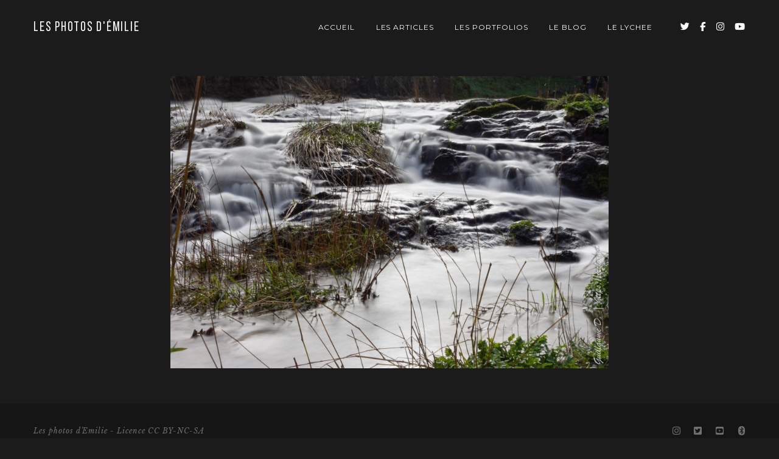

--- FILE ---
content_type: text/html; charset=UTF-8
request_url: https://photo.irslo.net/ngg_tag/club-photo/
body_size: 14148
content:
<!DOCTYPE html>
<html class="no-js" lang="fr-FR"> <!--<![endif]-->

<head>
	<meta charset="UTF-8">
	<meta name="viewport" content="width=device-width, initial-scale=1">
	<meta name='robots' content='index, follow, max-image-preview:large, max-snippet:-1, max-video-preview:-1' />

	<!-- This site is optimized with the Yoast SEO plugin v26.8 - https://yoast.com/product/yoast-seo-wordpress/ -->
	<title>Archives des Club photo - Les photos d&#039;Émilie</title>
	<link rel="canonical" href="https://photo.irslo.net/ngg_tag/club-photo/" />
	<meta property="og:locale" content="fr_FR" />
	<meta property="og:type" content="article" />
	<meta property="og:title" content="Archives des Club photo - Les photos d&#039;Émilie" />
	<meta property="og:url" content="https://photo.irslo.net/ngg_tag/club-photo/" />
	<meta property="og:site_name" content="Les photos d&#039;Émilie" />
	<meta name="twitter:card" content="summary_large_image" />
	<meta name="twitter:site" content="@irslo" />
	<script type="application/ld+json" class="yoast-schema-graph">{"@context":"https://schema.org","@graph":[{"@type":"CollectionPage","@id":"https://photo.irslo.net/ngg_tag/club-photo/","url":"https://photo.irslo.net/ngg_tag/club-photo/","name":"Archives des Club photo - Les photos d&#039;Émilie","isPartOf":{"@id":"https://photo.irslo.net/#website"},"breadcrumb":{"@id":"https://photo.irslo.net/ngg_tag/club-photo/#breadcrumb"},"inLanguage":"fr-FR"},{"@type":"BreadcrumbList","@id":"https://photo.irslo.net/ngg_tag/club-photo/#breadcrumb","itemListElement":[{"@type":"ListItem","position":1,"name":"Accueil","item":"https://photo.irslo.net/"},{"@type":"ListItem","position":2,"name":"Club photo"}]},{"@type":"WebSite","@id":"https://photo.irslo.net/#website","url":"https://photo.irslo.net/","name":"Les photos d&#039;Émilie","description":"Mon recueil d&#039;images","publisher":{"@id":"https://photo.irslo.net/#/schema/person/8c8c810432f3aa76464b8d6ce4ed3cad"},"potentialAction":[{"@type":"SearchAction","target":{"@type":"EntryPoint","urlTemplate":"https://photo.irslo.net/?s={search_term_string}"},"query-input":{"@type":"PropertyValueSpecification","valueRequired":true,"valueName":"search_term_string"}}],"inLanguage":"fr-FR"},{"@type":["Person","Organization"],"@id":"https://photo.irslo.net/#/schema/person/8c8c810432f3aa76464b8d6ce4ed3cad","name":"Émilie","image":{"@type":"ImageObject","inLanguage":"fr-FR","@id":"https://photo.irslo.net/#/schema/person/image/","url":"https://i0.wp.com/photo.irslo.net/wp-content/uploads/2022/10/Sight_2017_10_20_141042_347-2.jpg?fit=1438%2C1438&ssl=1","contentUrl":"https://i0.wp.com/photo.irslo.net/wp-content/uploads/2022/10/Sight_2017_10_20_141042_347-2.jpg?fit=1438%2C1438&ssl=1","width":1438,"height":1438,"caption":"Émilie"},"logo":{"@id":"https://photo.irslo.net/#/schema/person/image/"},"sameAs":["https://photo.irslo.net","https://www.instagram.com/irslo","https://x.com/https://www.twitter.com/irslo"]}]}</script>
	<!-- / Yoast SEO plugin. -->


<link rel='dns-prefetch' href='//cdnjs.cloudflare.com' />
<link rel='dns-prefetch' href='//stats.wp.com' />
<link rel='dns-prefetch' href='//fonts.googleapis.com' />
<link rel='preconnect' href='//i0.wp.com' />
<link rel='preconnect' href='//c0.wp.com' />
<link rel="alternate" type="application/rss+xml" title="Les photos d&#039;Émilie &raquo; Flux" href="https://photo.irslo.net/feed/" />
<link rel="alternate" type="application/rss+xml" title="Les photos d&#039;Émilie &raquo; Flux des commentaires" href="https://photo.irslo.net/comments/feed/" />
<link rel="alternate" type="application/rss+xml" title="Flux pour Les photos d&#039;Émilie &raquo; Club photo Mot-Clé de l&#039;image" href="https://photo.irslo.net/ngg_tag/club-photo/feed/" />
<link rel="alternate" title="oEmbed (JSON)" type="application/json+oembed" href="https://photo.irslo.net/wp-json/oembed/1.0/embed?url" />
<link rel="alternate" title="oEmbed (XML)" type="text/xml+oembed" href="https://photo.irslo.net/wp-json/oembed/1.0/embed?url&#038;format=xml" />
<style id='wp-img-auto-sizes-contain-inline-css' type='text/css'>
img:is([sizes=auto i],[sizes^="auto," i]){contain-intrinsic-size:3000px 1500px}
/*# sourceURL=wp-img-auto-sizes-contain-inline-css */
</style>
<style id='wp-emoji-styles-inline-css' type='text/css'>

	img.wp-smiley, img.emoji {
		display: inline !important;
		border: none !important;
		box-shadow: none !important;
		height: 1em !important;
		width: 1em !important;
		margin: 0 0.07em !important;
		vertical-align: -0.1em !important;
		background: none !important;
		padding: 0 !important;
	}
/*# sourceURL=wp-emoji-styles-inline-css */
</style>
<style id='wp-block-library-inline-css' type='text/css'>
:root{--wp-block-synced-color:#7a00df;--wp-block-synced-color--rgb:122,0,223;--wp-bound-block-color:var(--wp-block-synced-color);--wp-editor-canvas-background:#ddd;--wp-admin-theme-color:#007cba;--wp-admin-theme-color--rgb:0,124,186;--wp-admin-theme-color-darker-10:#006ba1;--wp-admin-theme-color-darker-10--rgb:0,107,160.5;--wp-admin-theme-color-darker-20:#005a87;--wp-admin-theme-color-darker-20--rgb:0,90,135;--wp-admin-border-width-focus:2px}@media (min-resolution:192dpi){:root{--wp-admin-border-width-focus:1.5px}}.wp-element-button{cursor:pointer}:root .has-very-light-gray-background-color{background-color:#eee}:root .has-very-dark-gray-background-color{background-color:#313131}:root .has-very-light-gray-color{color:#eee}:root .has-very-dark-gray-color{color:#313131}:root .has-vivid-green-cyan-to-vivid-cyan-blue-gradient-background{background:linear-gradient(135deg,#00d084,#0693e3)}:root .has-purple-crush-gradient-background{background:linear-gradient(135deg,#34e2e4,#4721fb 50%,#ab1dfe)}:root .has-hazy-dawn-gradient-background{background:linear-gradient(135deg,#faaca8,#dad0ec)}:root .has-subdued-olive-gradient-background{background:linear-gradient(135deg,#fafae1,#67a671)}:root .has-atomic-cream-gradient-background{background:linear-gradient(135deg,#fdd79a,#004a59)}:root .has-nightshade-gradient-background{background:linear-gradient(135deg,#330968,#31cdcf)}:root .has-midnight-gradient-background{background:linear-gradient(135deg,#020381,#2874fc)}:root{--wp--preset--font-size--normal:16px;--wp--preset--font-size--huge:42px}.has-regular-font-size{font-size:1em}.has-larger-font-size{font-size:2.625em}.has-normal-font-size{font-size:var(--wp--preset--font-size--normal)}.has-huge-font-size{font-size:var(--wp--preset--font-size--huge)}.has-text-align-center{text-align:center}.has-text-align-left{text-align:left}.has-text-align-right{text-align:right}.has-fit-text{white-space:nowrap!important}#end-resizable-editor-section{display:none}.aligncenter{clear:both}.items-justified-left{justify-content:flex-start}.items-justified-center{justify-content:center}.items-justified-right{justify-content:flex-end}.items-justified-space-between{justify-content:space-between}.screen-reader-text{border:0;clip-path:inset(50%);height:1px;margin:-1px;overflow:hidden;padding:0;position:absolute;width:1px;word-wrap:normal!important}.screen-reader-text:focus{background-color:#ddd;clip-path:none;color:#444;display:block;font-size:1em;height:auto;left:5px;line-height:normal;padding:15px 23px 14px;text-decoration:none;top:5px;width:auto;z-index:100000}html :where(.has-border-color){border-style:solid}html :where([style*=border-top-color]){border-top-style:solid}html :where([style*=border-right-color]){border-right-style:solid}html :where([style*=border-bottom-color]){border-bottom-style:solid}html :where([style*=border-left-color]){border-left-style:solid}html :where([style*=border-width]){border-style:solid}html :where([style*=border-top-width]){border-top-style:solid}html :where([style*=border-right-width]){border-right-style:solid}html :where([style*=border-bottom-width]){border-bottom-style:solid}html :where([style*=border-left-width]){border-left-style:solid}html :where(img[class*=wp-image-]){height:auto;max-width:100%}:where(figure){margin:0 0 1em}html :where(.is-position-sticky){--wp-admin--admin-bar--position-offset:var(--wp-admin--admin-bar--height,0px)}@media screen and (max-width:600px){html :where(.is-position-sticky){--wp-admin--admin-bar--position-offset:0px}}

/*# sourceURL=wp-block-library-inline-css */
</style><style id='global-styles-inline-css' type='text/css'>
:root{--wp--preset--aspect-ratio--square: 1;--wp--preset--aspect-ratio--4-3: 4/3;--wp--preset--aspect-ratio--3-4: 3/4;--wp--preset--aspect-ratio--3-2: 3/2;--wp--preset--aspect-ratio--2-3: 2/3;--wp--preset--aspect-ratio--16-9: 16/9;--wp--preset--aspect-ratio--9-16: 9/16;--wp--preset--color--black: #000000;--wp--preset--color--cyan-bluish-gray: #abb8c3;--wp--preset--color--white: #ffffff;--wp--preset--color--pale-pink: #f78da7;--wp--preset--color--vivid-red: #cf2e2e;--wp--preset--color--luminous-vivid-orange: #ff6900;--wp--preset--color--luminous-vivid-amber: #fcb900;--wp--preset--color--light-green-cyan: #7bdcb5;--wp--preset--color--vivid-green-cyan: #00d084;--wp--preset--color--pale-cyan-blue: #8ed1fc;--wp--preset--color--vivid-cyan-blue: #0693e3;--wp--preset--color--vivid-purple: #9b51e0;--wp--preset--gradient--vivid-cyan-blue-to-vivid-purple: linear-gradient(135deg,rgb(6,147,227) 0%,rgb(155,81,224) 100%);--wp--preset--gradient--light-green-cyan-to-vivid-green-cyan: linear-gradient(135deg,rgb(122,220,180) 0%,rgb(0,208,130) 100%);--wp--preset--gradient--luminous-vivid-amber-to-luminous-vivid-orange: linear-gradient(135deg,rgb(252,185,0) 0%,rgb(255,105,0) 100%);--wp--preset--gradient--luminous-vivid-orange-to-vivid-red: linear-gradient(135deg,rgb(255,105,0) 0%,rgb(207,46,46) 100%);--wp--preset--gradient--very-light-gray-to-cyan-bluish-gray: linear-gradient(135deg,rgb(238,238,238) 0%,rgb(169,184,195) 100%);--wp--preset--gradient--cool-to-warm-spectrum: linear-gradient(135deg,rgb(74,234,220) 0%,rgb(151,120,209) 20%,rgb(207,42,186) 40%,rgb(238,44,130) 60%,rgb(251,105,98) 80%,rgb(254,248,76) 100%);--wp--preset--gradient--blush-light-purple: linear-gradient(135deg,rgb(255,206,236) 0%,rgb(152,150,240) 100%);--wp--preset--gradient--blush-bordeaux: linear-gradient(135deg,rgb(254,205,165) 0%,rgb(254,45,45) 50%,rgb(107,0,62) 100%);--wp--preset--gradient--luminous-dusk: linear-gradient(135deg,rgb(255,203,112) 0%,rgb(199,81,192) 50%,rgb(65,88,208) 100%);--wp--preset--gradient--pale-ocean: linear-gradient(135deg,rgb(255,245,203) 0%,rgb(182,227,212) 50%,rgb(51,167,181) 100%);--wp--preset--gradient--electric-grass: linear-gradient(135deg,rgb(202,248,128) 0%,rgb(113,206,126) 100%);--wp--preset--gradient--midnight: linear-gradient(135deg,rgb(2,3,129) 0%,rgb(40,116,252) 100%);--wp--preset--font-size--small: 13px;--wp--preset--font-size--medium: 20px;--wp--preset--font-size--large: 36px;--wp--preset--font-size--x-large: 42px;--wp--preset--spacing--20: 0.44rem;--wp--preset--spacing--30: 0.67rem;--wp--preset--spacing--40: 1rem;--wp--preset--spacing--50: 1.5rem;--wp--preset--spacing--60: 2.25rem;--wp--preset--spacing--70: 3.38rem;--wp--preset--spacing--80: 5.06rem;--wp--preset--shadow--natural: 6px 6px 9px rgba(0, 0, 0, 0.2);--wp--preset--shadow--deep: 12px 12px 50px rgba(0, 0, 0, 0.4);--wp--preset--shadow--sharp: 6px 6px 0px rgba(0, 0, 0, 0.2);--wp--preset--shadow--outlined: 6px 6px 0px -3px rgb(255, 255, 255), 6px 6px rgb(0, 0, 0);--wp--preset--shadow--crisp: 6px 6px 0px rgb(0, 0, 0);}:where(.is-layout-flex){gap: 0.5em;}:where(.is-layout-grid){gap: 0.5em;}body .is-layout-flex{display: flex;}.is-layout-flex{flex-wrap: wrap;align-items: center;}.is-layout-flex > :is(*, div){margin: 0;}body .is-layout-grid{display: grid;}.is-layout-grid > :is(*, div){margin: 0;}:where(.wp-block-columns.is-layout-flex){gap: 2em;}:where(.wp-block-columns.is-layout-grid){gap: 2em;}:where(.wp-block-post-template.is-layout-flex){gap: 1.25em;}:where(.wp-block-post-template.is-layout-grid){gap: 1.25em;}.has-black-color{color: var(--wp--preset--color--black) !important;}.has-cyan-bluish-gray-color{color: var(--wp--preset--color--cyan-bluish-gray) !important;}.has-white-color{color: var(--wp--preset--color--white) !important;}.has-pale-pink-color{color: var(--wp--preset--color--pale-pink) !important;}.has-vivid-red-color{color: var(--wp--preset--color--vivid-red) !important;}.has-luminous-vivid-orange-color{color: var(--wp--preset--color--luminous-vivid-orange) !important;}.has-luminous-vivid-amber-color{color: var(--wp--preset--color--luminous-vivid-amber) !important;}.has-light-green-cyan-color{color: var(--wp--preset--color--light-green-cyan) !important;}.has-vivid-green-cyan-color{color: var(--wp--preset--color--vivid-green-cyan) !important;}.has-pale-cyan-blue-color{color: var(--wp--preset--color--pale-cyan-blue) !important;}.has-vivid-cyan-blue-color{color: var(--wp--preset--color--vivid-cyan-blue) !important;}.has-vivid-purple-color{color: var(--wp--preset--color--vivid-purple) !important;}.has-black-background-color{background-color: var(--wp--preset--color--black) !important;}.has-cyan-bluish-gray-background-color{background-color: var(--wp--preset--color--cyan-bluish-gray) !important;}.has-white-background-color{background-color: var(--wp--preset--color--white) !important;}.has-pale-pink-background-color{background-color: var(--wp--preset--color--pale-pink) !important;}.has-vivid-red-background-color{background-color: var(--wp--preset--color--vivid-red) !important;}.has-luminous-vivid-orange-background-color{background-color: var(--wp--preset--color--luminous-vivid-orange) !important;}.has-luminous-vivid-amber-background-color{background-color: var(--wp--preset--color--luminous-vivid-amber) !important;}.has-light-green-cyan-background-color{background-color: var(--wp--preset--color--light-green-cyan) !important;}.has-vivid-green-cyan-background-color{background-color: var(--wp--preset--color--vivid-green-cyan) !important;}.has-pale-cyan-blue-background-color{background-color: var(--wp--preset--color--pale-cyan-blue) !important;}.has-vivid-cyan-blue-background-color{background-color: var(--wp--preset--color--vivid-cyan-blue) !important;}.has-vivid-purple-background-color{background-color: var(--wp--preset--color--vivid-purple) !important;}.has-black-border-color{border-color: var(--wp--preset--color--black) !important;}.has-cyan-bluish-gray-border-color{border-color: var(--wp--preset--color--cyan-bluish-gray) !important;}.has-white-border-color{border-color: var(--wp--preset--color--white) !important;}.has-pale-pink-border-color{border-color: var(--wp--preset--color--pale-pink) !important;}.has-vivid-red-border-color{border-color: var(--wp--preset--color--vivid-red) !important;}.has-luminous-vivid-orange-border-color{border-color: var(--wp--preset--color--luminous-vivid-orange) !important;}.has-luminous-vivid-amber-border-color{border-color: var(--wp--preset--color--luminous-vivid-amber) !important;}.has-light-green-cyan-border-color{border-color: var(--wp--preset--color--light-green-cyan) !important;}.has-vivid-green-cyan-border-color{border-color: var(--wp--preset--color--vivid-green-cyan) !important;}.has-pale-cyan-blue-border-color{border-color: var(--wp--preset--color--pale-cyan-blue) !important;}.has-vivid-cyan-blue-border-color{border-color: var(--wp--preset--color--vivid-cyan-blue) !important;}.has-vivid-purple-border-color{border-color: var(--wp--preset--color--vivid-purple) !important;}.has-vivid-cyan-blue-to-vivid-purple-gradient-background{background: var(--wp--preset--gradient--vivid-cyan-blue-to-vivid-purple) !important;}.has-light-green-cyan-to-vivid-green-cyan-gradient-background{background: var(--wp--preset--gradient--light-green-cyan-to-vivid-green-cyan) !important;}.has-luminous-vivid-amber-to-luminous-vivid-orange-gradient-background{background: var(--wp--preset--gradient--luminous-vivid-amber-to-luminous-vivid-orange) !important;}.has-luminous-vivid-orange-to-vivid-red-gradient-background{background: var(--wp--preset--gradient--luminous-vivid-orange-to-vivid-red) !important;}.has-very-light-gray-to-cyan-bluish-gray-gradient-background{background: var(--wp--preset--gradient--very-light-gray-to-cyan-bluish-gray) !important;}.has-cool-to-warm-spectrum-gradient-background{background: var(--wp--preset--gradient--cool-to-warm-spectrum) !important;}.has-blush-light-purple-gradient-background{background: var(--wp--preset--gradient--blush-light-purple) !important;}.has-blush-bordeaux-gradient-background{background: var(--wp--preset--gradient--blush-bordeaux) !important;}.has-luminous-dusk-gradient-background{background: var(--wp--preset--gradient--luminous-dusk) !important;}.has-pale-ocean-gradient-background{background: var(--wp--preset--gradient--pale-ocean) !important;}.has-electric-grass-gradient-background{background: var(--wp--preset--gradient--electric-grass) !important;}.has-midnight-gradient-background{background: var(--wp--preset--gradient--midnight) !important;}.has-small-font-size{font-size: var(--wp--preset--font-size--small) !important;}.has-medium-font-size{font-size: var(--wp--preset--font-size--medium) !important;}.has-large-font-size{font-size: var(--wp--preset--font-size--large) !important;}.has-x-large-font-size{font-size: var(--wp--preset--font-size--x-large) !important;}
/*# sourceURL=global-styles-inline-css */
</style>

<style id='classic-theme-styles-inline-css' type='text/css'>
/*! This file is auto-generated */
.wp-block-button__link{color:#fff;background-color:#32373c;border-radius:9999px;box-shadow:none;text-decoration:none;padding:calc(.667em + 2px) calc(1.333em + 2px);font-size:1.125em}.wp-block-file__button{background:#32373c;color:#fff;text-decoration:none}
/*# sourceURL=/wp-includes/css/classic-themes.min.css */
</style>
<link rel='stylesheet' id='booked-tooltipster-css' href='https://photo.irslo.net/wp-content/plugins/booked/assets/js/tooltipster/css/tooltipster.css?ver=3.3.0' type='text/css' media='all' />
<link rel='stylesheet' id='booked-tooltipster-theme-css' href='https://photo.irslo.net/wp-content/plugins/booked/assets/js/tooltipster/css/themes/tooltipster-light.css?ver=3.3.0' type='text/css' media='all' />
<link rel='stylesheet' id='booked-animations-css' href='https://photo.irslo.net/wp-content/plugins/booked/assets/css/animations.css?ver=2.4' type='text/css' media='all' />
<link rel='stylesheet' id='booked-css-css' href='https://photo.irslo.net/wp-content/plugins/booked/dist/booked.css?ver=2.4' type='text/css' media='all' />
<style id='booked-css-inline-css' type='text/css'>
#ui-datepicker-div.booked_custom_date_picker table.ui-datepicker-calendar tbody td a.ui-state-active,#ui-datepicker-div.booked_custom_date_picker table.ui-datepicker-calendar tbody td a.ui-state-active:hover,body #booked-profile-page input[type=submit].button-primary:hover,body .booked-list-view button.button:hover, body .booked-list-view input[type=submit].button-primary:hover,body div.booked-calendar input[type=submit].button-primary:hover,body .booked-modal input[type=submit].button-primary:hover,body div.booked-calendar .bc-head,body div.booked-calendar .bc-head .bc-col,body div.booked-calendar .booked-appt-list .timeslot .timeslot-people button:hover,body #booked-profile-page .booked-profile-header,body #booked-profile-page .booked-tabs li.active a,body #booked-profile-page .booked-tabs li.active a:hover,body #booked-profile-page .appt-block .google-cal-button > a:hover,#ui-datepicker-div.booked_custom_date_picker .ui-datepicker-header{ background:#c4f2d4 !important; }body #booked-profile-page input[type=submit].button-primary:hover,body div.booked-calendar input[type=submit].button-primary:hover,body .booked-list-view button.button:hover, body .booked-list-view input[type=submit].button-primary:hover,body .booked-modal input[type=submit].button-primary:hover,body div.booked-calendar .bc-head .bc-col,body div.booked-calendar .booked-appt-list .timeslot .timeslot-people button:hover,body #booked-profile-page .booked-profile-header,body #booked-profile-page .appt-block .google-cal-button > a:hover{ border-color:#c4f2d4 !important; }body div.booked-calendar .bc-row.days,body div.booked-calendar .bc-row.days .bc-col,body .booked-calendarSwitcher.calendar,body #booked-profile-page .booked-tabs,#ui-datepicker-div.booked_custom_date_picker table.ui-datepicker-calendar thead,#ui-datepicker-div.booked_custom_date_picker table.ui-datepicker-calendar thead th{ background:#039146 !important; }body div.booked-calendar .bc-row.days .bc-col,body #booked-profile-page .booked-tabs{ border-color:#039146 !important; }#ui-datepicker-div.booked_custom_date_picker table.ui-datepicker-calendar tbody td.ui-datepicker-today a,#ui-datepicker-div.booked_custom_date_picker table.ui-datepicker-calendar tbody td.ui-datepicker-today a:hover,body #booked-profile-page input[type=submit].button-primary,body div.booked-calendar input[type=submit].button-primary,body .booked-list-view button.button, body .booked-list-view input[type=submit].button-primary,body .booked-list-view button.button, body .booked-list-view input[type=submit].button-primary,body .booked-modal input[type=submit].button-primary,body div.booked-calendar .booked-appt-list .timeslot .timeslot-people button,body #booked-profile-page .booked-profile-appt-list .appt-block.approved .status-block,body #booked-profile-page .appt-block .google-cal-button > a,body .booked-modal p.booked-title-bar,body div.booked-calendar .bc-col:hover .date span,body .booked-list-view a.booked_list_date_picker_trigger.booked-dp-active,body .booked-list-view a.booked_list_date_picker_trigger.booked-dp-active:hover,.booked-ms-modal .booked-book-appt,body #booked-profile-page .booked-tabs li a .counter{ background:#56c477; }body #booked-profile-page input[type=submit].button-primary,body div.booked-calendar input[type=submit].button-primary,body .booked-list-view button.button, body .booked-list-view input[type=submit].button-primary,body .booked-list-view button.button, body .booked-list-view input[type=submit].button-primary,body .booked-modal input[type=submit].button-primary,body #booked-profile-page .appt-block .google-cal-button > a,body div.booked-calendar .booked-appt-list .timeslot .timeslot-people button,body .booked-list-view a.booked_list_date_picker_trigger.booked-dp-active,body .booked-list-view a.booked_list_date_picker_trigger.booked-dp-active:hover{ border-color:#56c477; }body .booked-modal .bm-window p i.fa,body .booked-modal .bm-window a,body .booked-appt-list .booked-public-appointment-title,body .booked-modal .bm-window p.appointment-title,.booked-ms-modal.visible:hover .booked-book-appt{ color:#56c477; }.booked-appt-list .timeslot.has-title .booked-public-appointment-title { color:inherit; }
/*# sourceURL=booked-css-inline-css */
</style>
<link rel='stylesheet' id='contact-form-7-css' href='https://photo.irslo.net/wp-content/plugins/contact-form-7/includes/css/styles.css?ver=6.1.4' type='text/css' media='all' />
<link rel='stylesheet' id='whizzy_skin-css' href='https://photo.irslo.net/wp-content/plugins/whizzy/assets/css/skin.css?ver=6.9' type='text/css' media='all' />
<link rel='stylesheet' id='whizzy-advanced-main-css' href='https://photo.irslo.net/wp-content/plugins/whizzy/assets/css/advanced.css?ver=6.9' type='text/css' media='all' />
<link rel='stylesheet' id='whizzy-advanced-shortcodes-css' href='https://photo.irslo.net/wp-content/plugins/whizzy/assets/css/shortcodes.css?ver=6.9' type='text/css' media='all' />
<link rel='stylesheet' id='ngg_trigger_buttons-css' href='https://photo.irslo.net/wp-content/plugins/nextgen-gallery/static/GalleryDisplay/trigger_buttons.css?ver=3.59.12' type='text/css' media='all' />
<link rel='stylesheet' id='simplelightbox-0-css' href='https://photo.irslo.net/wp-content/plugins/nextgen-gallery/static/Lightbox/simplelightbox/simple-lightbox.css?ver=3.59.12' type='text/css' media='all' />
<link rel='stylesheet' id='fontawesome_v4_shim_style-css' href='https://photo.irslo.net/wp-content/plugins/nextgen-gallery/static/FontAwesome/css/v4-shims.min.css?ver=6.9' type='text/css' media='all' />
<link rel='stylesheet' id='fontawesome-css' href='https://photo.irslo.net/wp-content/plugins/nextgen-gallery/static/FontAwesome/css/all.min.css?ver=6.9' type='text/css' media='all' />
<link rel='stylesheet' id='ngg_basic_slideshow_style-css' href='https://photo.irslo.net/wp-content/plugins/nextgen-gallery/static/Slideshow/ngg_basic_slideshow.css?ver=3.59.12' type='text/css' media='all' />
<link rel='stylesheet' id='ngg_slick_slideshow_style-css' href='https://photo.irslo.net/wp-content/plugins/nextgen-gallery/static/Slideshow/slick/slick.css?ver=3.59.12' type='text/css' media='all' />
<link rel='stylesheet' id='ngg_slick_slideshow_theme-css' href='https://photo.irslo.net/wp-content/plugins/nextgen-gallery/static/Slideshow/slick/slick-theme.css?ver=3.59.12' type='text/css' media='all' />
<link rel='stylesheet' id='wpm-napoli-style-css' href='https://photo.irslo.net/wp-content/themes/napoli/style.css?ver=6.9' type='text/css' media='all' />
<link rel='stylesheet' id='napoli-fonts-css' href='//fonts.googleapis.com/css?family=Raleway%3A400%2C100%2C300%2C500%2C600%2C700%2C800%2C900%7CRoboto%3A400%2C100%2C300%2C700%2C900%2C300italic%7CLibre+Baskerville%3A400%2C400i%2C700%7CLora%3A400%2C700%7CRoboto+Slab%3A400%2C300%2C700%2C100%7CUbuntu%3A400%2C300%2C500%2C700%7CDroid+Serif%3A400%2C400italic%2C700%2C700italic%7CGreat+Vibes%7CMontserrat%3A400%2C700%7CNoto+Sans%3A400%2C700%2C400italic%2C700italic%7COpen+Sans%26subset%3Dlatin%2Clatin-ext&#038;ver=6.9' type='text/css' media='all' />
<link rel='stylesheet' id='napoli_base-css-css' href='https://photo.irslo.net/wp-content/themes/napoli/style.css?ver=6.9' type='text/css' media='all' />
<link rel='stylesheet' id='animsition-css' href='https://photo.irslo.net/wp-content/themes/napoli/assets/css/animsition.min.css?ver=6.9' type='text/css' media='all' />
<link rel='stylesheet' id='flipster-css' href='https://photo.irslo.net/wp-content/themes/napoli/assets/css/jquery.flipster.css?ver=6.9' type='text/css' media='all' />
<link rel='stylesheet' id='bootstrap-css' href='https://photo.irslo.net/wp-content/themes/napoli/assets/css/bootstrap.min.css?ver=6.9' type='text/css' media='all' />
<link rel='stylesheet' id='magnific-popup-css' href='https://photo.irslo.net/wp-content/themes/napoli/assets/css/magnific-popup.css?ver=6.9' type='text/css' media='all' />
<link rel='stylesheet' id='animate-css-css' href='https://photo.irslo.net/wp-content/themes/napoli/assets/css/animate.css?ver=6.9' type='text/css' media='all' />
<link rel='stylesheet' id='kenburning-css' href='https://photo.irslo.net/wp-content/themes/napoli/assets/css/kenburning.css?ver=6.9' type='text/css' media='all' />
<link rel='stylesheet' id='napoli-font-awesome-css' href='https://photo.irslo.net/wp-content/themes/napoli/assets/css/font-awesome.min.css?ver=6.9' type='text/css' media='all' />
<link rel='stylesheet' id='pe-icon-7-stroke-css' href='https://photo.irslo.net/wp-content/themes/napoli/assets/css/pe-icon-7-stroke.css?ver=6.9' type='text/css' media='all' />
<link rel='stylesheet' id='fancybox-css' href='https://photo.irslo.net/wp-content/themes/napoli/assets/css/jquery.fancybox.min.css?ver=6.9' type='text/css' media='all' />
<link rel='stylesheet' id='customScrollbar-css' href='https://photo.irslo.net/wp-content/themes/napoli/assets/css/mCustomScrollbar.css?ver=6.9' type='text/css' media='all' />
<link rel='stylesheet' id='napoli_wp-css-css' href='https://photo.irslo.net/wp-content/themes/napoli/assets/css/main.css?ver=6.9' type='text/css' media='all' />
<link rel='stylesheet' id='napoli_black_css-css' href='https://photo.irslo.net/wp-content/themes/napoli/assets/css/black.css?ver=6.9' type='text/css' media='all' />
<link rel='stylesheet' id='napoli_dynamic-css-css' href='https://photo.irslo.net/wp-admin/admin-ajax.php?action=napoli_dynamic_css&#038;ver=6.9' type='text/css' media='all' />
<link rel='stylesheet' id='dosis-css' href='//fonts.googleapis.com/css?family=Dosis%3Aregular&#038;ver=6.9' type='text/css' media='all' />
<link rel='stylesheet' id='montserrat-css' href='//fonts.googleapis.com/css?family=Montserrat%3Aregular&#038;ver=6.9' type='text/css' media='all' />
<link rel='stylesheet' id='libre-baskerville-css' href='//fonts.googleapis.com/css?family=Libre+Baskerville%3Aregular&#038;ver=6.9' type='text/css' media='all' />
<link rel='stylesheet' id='whizzy_gallery-general-css' href='https://photo.irslo.net/wp-content/plugins/whizzy/assets/css/gallery-general.css?ver=1.0.0' type='text/css' media='all' />
<link rel='stylesheet' id='lightgallery-css' href='https://photo.irslo.net/wp-content/plugins/whizzy/assets/css/lightgallery.min.css?ver=1.0.0' type='text/css' media='all' />
<link rel='stylesheet' id='pixproof_inuit-css' href='https://photo.irslo.net/wp-content/plugins/pixproof/assets/css/inuit.css?ver=2.0.0' type='text/css' media='all' />
<link rel='stylesheet' id='pixproof_magnific-popup-css' href='https://photo.irslo.net/wp-content/plugins/pixproof/assets/css/mangnific-popup.css?ver=2.0.0' type='text/css' media='all' />
<link rel='stylesheet' id='dgwt-jg-lightgallery-css' href='https://photo.irslo.net/wp-content/plugins/napoli-plugins/lib/napoli-justified-gallery/assets/css/lightgallery.min.css?ver=1.1' type='text/css' media='all' />
<link rel='stylesheet' id='dgwt-jg-style-css' href='https://photo.irslo.net/wp-content/plugins/napoli-plugins/lib/napoli-justified-gallery/assets/css/style.min.css?ver=1.1' type='text/css' media='all' />
<script type="text/javascript" id="jquery-core-js-extra">
/* <![CDATA[ */
var myajax = {"ajaxurl":"https://photo.irslo.net/wp-admin/admin-ajax.php","siteurl":"https://photo.irslo.net/wp-content/themes/napoli"};
//# sourceURL=jquery-core-js-extra
/* ]]> */
</script>
<script type="text/javascript" src="https://c0.wp.com/c/6.9/wp-includes/js/jquery/jquery.min.js" id="jquery-core-js"></script>
<script type="text/javascript" src="https://c0.wp.com/c/6.9/wp-includes/js/jquery/jquery-migrate.min.js" id="jquery-migrate-js"></script>
<script type="text/javascript" id="photocrati_ajax-js-extra">
/* <![CDATA[ */
var photocrati_ajax = {"url":"https://photo.irslo.net/index.php?photocrati_ajax=1","rest_url":"https://photo.irslo.net/wp-json/","wp_home_url":"https://photo.irslo.net","wp_site_url":"https://photo.irslo.net","wp_root_url":"https://photo.irslo.net","wp_plugins_url":"https://photo.irslo.net/wp-content/plugins","wp_content_url":"https://photo.irslo.net/wp-content","wp_includes_url":"https://photo.irslo.net/wp-includes/","ngg_param_slug":"nggallery","rest_nonce":"89a52ea867"};
//# sourceURL=photocrati_ajax-js-extra
/* ]]> */
</script>
<script type="text/javascript" src="https://photo.irslo.net/wp-content/plugins/nextgen-gallery/static/Legacy/ajax.min.js?ver=3.59.12" id="photocrati_ajax-js"></script>
<script type="text/javascript" src="https://photo.irslo.net/wp-content/plugins/nextgen-gallery/static/FontAwesome/js/v4-shims.min.js?ver=5.3.1" id="fontawesome_v4_shim-js"></script>
<script type="text/javascript" defer crossorigin="anonymous" data-auto-replace-svg="false" data-keep-original-source="false" data-search-pseudo-elements src="https://photo.irslo.net/wp-content/plugins/nextgen-gallery/static/FontAwesome/js/all.min.js?ver=5.3.1" id="fontawesome-js"></script>
<script type="text/javascript" src="https://photo.irslo.net/wp-content/plugins/nextgen-gallery/static/Slideshow/slick/slick-1.8.0-modded.js?ver=3.59.12" id="ngg_slick-js"></script>
<script type="text/javascript" src="https://photo.irslo.net/wp-content/themes/napoli/assets/js/lib/modernizr-2.6.2.min.js?ver=6.9" id="modernizr-js"></script>
<link rel="https://api.w.org/" href="https://photo.irslo.net/wp-json/" /><link rel="alternate" title="JSON" type="application/json" href="https://photo.irslo.net/wp-json/wp/v2/posts/0" /><link rel="EditURI" type="application/rsd+xml" title="RSD" href="https://photo.irslo.net/xmlrpc.php?rsd" />
<meta name="generator" content="WordPress 6.9" />
	<style>img#wpstats{display:none}</style>
		<meta name="generator" content="Powered by WPBakery Page Builder - drag and drop page builder for WordPress."/>
<link rel="icon" href="https://i0.wp.com/photo.irslo.net/wp-content/uploads/2014/11/cropped-OradourSurGlane_Carre500.jpg?fit=32%2C32&#038;ssl=1" sizes="32x32" />
<link rel="icon" href="https://i0.wp.com/photo.irslo.net/wp-content/uploads/2014/11/cropped-OradourSurGlane_Carre500.jpg?fit=192%2C192&#038;ssl=1" sizes="192x192" />
<link rel="apple-touch-icon" href="https://i0.wp.com/photo.irslo.net/wp-content/uploads/2014/11/cropped-OradourSurGlane_Carre500.jpg?fit=180%2C180&#038;ssl=1" />
<meta name="msapplication-TileImage" content="https://i0.wp.com/photo.irslo.net/wp-content/uploads/2014/11/cropped-OradourSurGlane_Carre500.jpg?fit=270%2C270&#038;ssl=1" />
<noscript><style> .wpb_animate_when_almost_visible { opacity: 1; }</style></noscript></head>

<body class="wp-singular -template-default page page-id- page-parent wp-theme-napoli wp-child-theme-napoli-1695551497-via-wpmarmite wpb-js-composer js-comp-ver-6.10.0 vc_responsive">
	<!-- MAIN_WRAPPER -->
		<div class="main-wrapper ">
		

		<div class="header_top_bg  enable_fixed style="padding-bottom: 0;"">
			<div class="container no-padd">
				<div class="row">
					<div class="col-xs-12">

						<!-- HEADER -->
						<header class="right-menu ">
							<!-- LOGO -->
										<a href="https://photo.irslo.net/" class="logo">

				 <span> Les photos d&#039;Émilie</span>			</a>
										<!-- /LOGO -->

							<!-- MOB MENU ICON -->
							<a href="#" class="mob-nav">
								<i class="fa fa-bars"></i>
							</a>
							<!-- /MOB MENU ICON -->

							<!-- ASIDE MENU ICON -->
							<a href="#" class="aside-nav">
								<span class="aside-nav-line line-1"></span>
								<span class="aside-nav-line line-2"></span>
								<span class="aside-nav-line line-3"></span>
							</a>
							<!-- /ASIDE MOB MENU ICON -->

							<!-- NAVIGATION -->
							<nav id="topmenu" class="topmenu ">
								<ul id="menu-primary" class="menu"><li id="menu-item-10" class="menu-item menu-item-type-custom menu-item-object-custom menu-item-home menu-item-10"><a href="https://photo.irslo.net/">Accueil</a></li>
<li id="menu-item-4647" class="menu-item menu-item-type-post_type menu-item-object-page menu-item-4647"><a href="https://photo.irslo.net/les-articles/">Les articles</a></li>
<li id="menu-item-4122" class="menu-item menu-item-type-post_type menu-item-object-page menu-item-4122"><a href="https://photo.irslo.net/les-portfolios/">Les portfolios</a></li>
<li id="menu-item-3703" class="menu-item menu-item-type-custom menu-item-object-custom menu-item-3703"><a href="https://blog.irslo.net">Le blog</a></li>
<li id="menu-item-4993" class="menu-item menu-item-type-custom menu-item-object-custom menu-item-4993"><a href="https://portfolio.irslo.net">Le Lychee</a></li>
</ul>								<span class="f-right">
																			<div class="napoli-top-social">
											<span class="social-icon fa fa-share-alt"></span>
											<ul class="social ">
																									<li><a href="https://piaille.fr/@irslo" target="_blank"><i class="fa fa-twitter"></i></a>
													</li>
																									<li><a href="https://diaspora-fr.org/people/87e938d055ea013b46ed0025900e4586" target="_blank"><i class="fa fa-facebook"></i></a>
													</li>
																									<li><a href="https://pixelfed.social/i/web/profile/425307037074800565" target="_blank"><i class="fa fa-instagram"></i></a>
													</li>
																									<li><a href="https://video.liberta.vip/c/lppc" target="_blank"><i class="fa fa-youtube-play"></i></a>
													</li>
																							</ul>
										</div>
																		</span>
							</nav>
							<!-- NAVIGATION -->

						</header>

					</div>
				</div>

			</div>
		</div>		<div class="single-post">
								<div class="container  no-padd ">
					<div class="row">
						<div class="col-xs-12">
														
<div class="ngg-galleryoverview ngg-slideshow"
	id="ngg-slideshow-8ef7137bdd9b9d1dcab0beae43ef8ff7-20641247790"
	data-gallery-id="8ef7137bdd9b9d1dcab0beae43ef8ff7"
	style="max-width: 750px;
			max-height: 500px;
			display: none;">

	
		<a href="https://photo.irslo.net/wp-content/gallery/pose-longue-1/2020-02-21_REGARDS_BressuireEtPoseLongue_05.jpg"
			title=""
			data-src="https://photo.irslo.net/wp-content/gallery/pose-longue-1/2020-02-21_REGARDS_BressuireEtPoseLongue_05.jpg"
			data-thumbnail="https://photo.irslo.net/wp-content/gallery/pose-longue-1/thumbs/thumbs_2020-02-21_REGARDS_BressuireEtPoseLongue_05.jpg"
			data-image-id="47"
			data-title="2020-02-21_REGARDS_BressuireEtPoseLongue_05"
			data-description=""
			class="ngg-simplelightbox" rel="8ef7137bdd9b9d1dcab0beae43ef8ff7">

			<img data-image-id='47'
				title=""
				alt="2020-02-21_REGARDS_BressuireEtPoseLongue_05"
				src="https://photo.irslo.net/wp-content/gallery/pose-longue-1/2020-02-21_REGARDS_BressuireEtPoseLongue_05.jpg"
				style="max-height: 480px;"/>
		</a>

		
		<a href="https://photo.irslo.net/wp-content/gallery/pose-longue-1/2020-02-21_REGARDS_BressuireEtPoseLongue_06.jpg"
			title=""
			data-src="https://photo.irslo.net/wp-content/gallery/pose-longue-1/2020-02-21_REGARDS_BressuireEtPoseLongue_06.jpg"
			data-thumbnail="https://photo.irslo.net/wp-content/gallery/pose-longue-1/thumbs/thumbs_2020-02-21_REGARDS_BressuireEtPoseLongue_06.jpg"
			data-image-id="48"
			data-title="2020-02-21_REGARDS_BressuireEtPoseLongue_06"
			data-description=""
			class="ngg-simplelightbox" rel="8ef7137bdd9b9d1dcab0beae43ef8ff7">

			<img data-image-id='48'
				title=""
				alt="2020-02-21_REGARDS_BressuireEtPoseLongue_06"
				src="https://photo.irslo.net/wp-content/gallery/pose-longue-1/2020-02-21_REGARDS_BressuireEtPoseLongue_06.jpg"
				style="max-height: 480px;"/>
		</a>

		
		<a href="https://photo.irslo.net/wp-content/gallery/pose-longue-1/2020-02-21_REGARDS_BressuireEtPoseLongue_04.jpg"
			title=""
			data-src="https://photo.irslo.net/wp-content/gallery/pose-longue-1/2020-02-21_REGARDS_BressuireEtPoseLongue_04.jpg"
			data-thumbnail="https://photo.irslo.net/wp-content/gallery/pose-longue-1/thumbs/thumbs_2020-02-21_REGARDS_BressuireEtPoseLongue_04.jpg"
			data-image-id="49"
			data-title="2020-02-21_REGARDS_BressuireEtPoseLongue_04"
			data-description=""
			class="ngg-simplelightbox" rel="8ef7137bdd9b9d1dcab0beae43ef8ff7">

			<img data-image-id='49'
				title=""
				alt="2020-02-21_REGARDS_BressuireEtPoseLongue_04"
				src="https://photo.irslo.net/wp-content/gallery/pose-longue-1/2020-02-21_REGARDS_BressuireEtPoseLongue_04.jpg"
				style="max-height: 480px;"/>
		</a>

		
		<a href="https://photo.irslo.net/wp-content/gallery/pose-longue-1/2020-02-21_REGARDS_BressuireEtPoseLongue_03.jpg"
			title=""
			data-src="https://photo.irslo.net/wp-content/gallery/pose-longue-1/2020-02-21_REGARDS_BressuireEtPoseLongue_03.jpg"
			data-thumbnail="https://photo.irslo.net/wp-content/gallery/pose-longue-1/thumbs/thumbs_2020-02-21_REGARDS_BressuireEtPoseLongue_03.jpg"
			data-image-id="50"
			data-title="2020-02-21_REGARDS_BressuireEtPoseLongue_03"
			data-description=""
			class="ngg-simplelightbox" rel="8ef7137bdd9b9d1dcab0beae43ef8ff7">

			<img data-image-id='50'
				title=""
				alt="2020-02-21_REGARDS_BressuireEtPoseLongue_03"
				src="https://photo.irslo.net/wp-content/gallery/pose-longue-1/2020-02-21_REGARDS_BressuireEtPoseLongue_03.jpg"
				style="max-height: 480px;"/>
		</a>

		
		<a href="https://photo.irslo.net/wp-content/gallery/pose-longue-1/2020-02-21_REGARDS_BressuireEtPoseLongue_08.jpg"
			title=""
			data-src="https://photo.irslo.net/wp-content/gallery/pose-longue-1/2020-02-21_REGARDS_BressuireEtPoseLongue_08.jpg"
			data-thumbnail="https://photo.irslo.net/wp-content/gallery/pose-longue-1/thumbs/thumbs_2020-02-21_REGARDS_BressuireEtPoseLongue_08.jpg"
			data-image-id="51"
			data-title="2020-02-21_REGARDS_BressuireEtPoseLongue_08"
			data-description=""
			class="ngg-simplelightbox" rel="8ef7137bdd9b9d1dcab0beae43ef8ff7">

			<img data-image-id='51'
				title=""
				alt="2020-02-21_REGARDS_BressuireEtPoseLongue_08"
				src="https://photo.irslo.net/wp-content/gallery/pose-longue-1/2020-02-21_REGARDS_BressuireEtPoseLongue_08.jpg"
				style="max-height: 480px;"/>
		</a>

		
		<a href="https://photo.irslo.net/wp-content/gallery/pose-longue-1/2020-02-21_REGARDS_BressuireEtPoseLongue_09.jpg"
			title=""
			data-src="https://photo.irslo.net/wp-content/gallery/pose-longue-1/2020-02-21_REGARDS_BressuireEtPoseLongue_09.jpg"
			data-thumbnail="https://photo.irslo.net/wp-content/gallery/pose-longue-1/thumbs/thumbs_2020-02-21_REGARDS_BressuireEtPoseLongue_09.jpg"
			data-image-id="52"
			data-title="2020-02-21_REGARDS_BressuireEtPoseLongue_09"
			data-description=""
			class="ngg-simplelightbox" rel="8ef7137bdd9b9d1dcab0beae43ef8ff7">

			<img data-image-id='52'
				title=""
				alt="2020-02-21_REGARDS_BressuireEtPoseLongue_09"
				src="https://photo.irslo.net/wp-content/gallery/pose-longue-1/2020-02-21_REGARDS_BressuireEtPoseLongue_09.jpg"
				style="max-height: 480px;"/>
		</a>

		
		<a href="https://photo.irslo.net/wp-content/gallery/pose-longue-1/2020-02-21_REGARDS_BressuireEtPoseLongue_10.jpg"
			title=""
			data-src="https://photo.irslo.net/wp-content/gallery/pose-longue-1/2020-02-21_REGARDS_BressuireEtPoseLongue_10.jpg"
			data-thumbnail="https://photo.irslo.net/wp-content/gallery/pose-longue-1/thumbs/thumbs_2020-02-21_REGARDS_BressuireEtPoseLongue_10.jpg"
			data-image-id="53"
			data-title="2020-02-21_REGARDS_BressuireEtPoseLongue_10"
			data-description=""
			class="ngg-simplelightbox" rel="8ef7137bdd9b9d1dcab0beae43ef8ff7">

			<img data-image-id='53'
				title=""
				alt="2020-02-21_REGARDS_BressuireEtPoseLongue_10"
				src="https://photo.irslo.net/wp-content/gallery/pose-longue-1/2020-02-21_REGARDS_BressuireEtPoseLongue_10.jpg"
				style="max-height: 480px;"/>
		</a>

		
		<a href="https://photo.irslo.net/wp-content/gallery/pose-longue-1/2020-02-21_REGARDS_BressuireEtPoseLongue_11.jpg"
			title=""
			data-src="https://photo.irslo.net/wp-content/gallery/pose-longue-1/2020-02-21_REGARDS_BressuireEtPoseLongue_11.jpg"
			data-thumbnail="https://photo.irslo.net/wp-content/gallery/pose-longue-1/thumbs/thumbs_2020-02-21_REGARDS_BressuireEtPoseLongue_11.jpg"
			data-image-id="54"
			data-title="2020-02-21_REGARDS_BressuireEtPoseLongue_11"
			data-description=""
			class="ngg-simplelightbox" rel="8ef7137bdd9b9d1dcab0beae43ef8ff7">

			<img data-image-id='54'
				title=""
				alt="2020-02-21_REGARDS_BressuireEtPoseLongue_11"
				src="https://photo.irslo.net/wp-content/gallery/pose-longue-1/2020-02-21_REGARDS_BressuireEtPoseLongue_11.jpg"
				style="max-height: 480px;"/>
		</a>

		
		<a href="https://photo.irslo.net/wp-content/gallery/pose-longue-1/2020-02-21_REGARDS_BressuireEtPoseLongue_12.jpg"
			title=""
			data-src="https://photo.irslo.net/wp-content/gallery/pose-longue-1/2020-02-21_REGARDS_BressuireEtPoseLongue_12.jpg"
			data-thumbnail="https://photo.irslo.net/wp-content/gallery/pose-longue-1/thumbs/thumbs_2020-02-21_REGARDS_BressuireEtPoseLongue_12.jpg"
			data-image-id="55"
			data-title="2020-02-21_REGARDS_BressuireEtPoseLongue_12"
			data-description=""
			class="ngg-simplelightbox" rel="8ef7137bdd9b9d1dcab0beae43ef8ff7">

			<img data-image-id='55'
				title=""
				alt="2020-02-21_REGARDS_BressuireEtPoseLongue_12"
				src="https://photo.irslo.net/wp-content/gallery/pose-longue-1/2020-02-21_REGARDS_BressuireEtPoseLongue_12.jpg"
				style="max-height: 480px;"/>
		</a>

		
		<a href="https://photo.irslo.net/wp-content/gallery/pose-longue-1/2020-02-21_REGARDS_BressuireEtPoseLongue_14.jpg"
			title=""
			data-src="https://photo.irslo.net/wp-content/gallery/pose-longue-1/2020-02-21_REGARDS_BressuireEtPoseLongue_14.jpg"
			data-thumbnail="https://photo.irslo.net/wp-content/gallery/pose-longue-1/thumbs/thumbs_2020-02-21_REGARDS_BressuireEtPoseLongue_14.jpg"
			data-image-id="56"
			data-title="2020-02-21_REGARDS_BressuireEtPoseLongue_14"
			data-description=""
			class="ngg-simplelightbox" rel="8ef7137bdd9b9d1dcab0beae43ef8ff7">

			<img data-image-id='56'
				title=""
				alt="2020-02-21_REGARDS_BressuireEtPoseLongue_14"
				src="https://photo.irslo.net/wp-content/gallery/pose-longue-1/2020-02-21_REGARDS_BressuireEtPoseLongue_14.jpg"
				style="max-height: 480px;"/>
		</a>

		
		<a href="https://photo.irslo.net/wp-content/gallery/pose-longue-1/2020-02-21_REGARDS_BressuireEtPoseLongue_07.jpg"
			title=""
			data-src="https://photo.irslo.net/wp-content/gallery/pose-longue-1/2020-02-21_REGARDS_BressuireEtPoseLongue_07.jpg"
			data-thumbnail="https://photo.irslo.net/wp-content/gallery/pose-longue-1/thumbs/thumbs_2020-02-21_REGARDS_BressuireEtPoseLongue_07.jpg"
			data-image-id="57"
			data-title="2020-02-21_REGARDS_BressuireEtPoseLongue_07"
			data-description=""
			class="ngg-simplelightbox" rel="8ef7137bdd9b9d1dcab0beae43ef8ff7">

			<img data-image-id='57'
				title=""
				alt="2020-02-21_REGARDS_BressuireEtPoseLongue_07"
				src="https://photo.irslo.net/wp-content/gallery/pose-longue-1/2020-02-21_REGARDS_BressuireEtPoseLongue_07.jpg"
				style="max-height: 480px;"/>
		</a>

		</div>




						</div>
					</div>
				</div>
					</div>
	

<footer id="footer" class="">
      <div class="container no-padd">
      <div class="copyright">
        <i>Les photos d'Emilie - Licence CC BY-NC-SA</i>      </div>
              <div class="social-links">
                      <a href="https://pixelfed.social/i/web/profile/425307037074800565" target="_blank"><i class="fa fa-instagram"></i></a>
                      <a href="https://piaille.fr/@irslo" target="_blank"><i class="fa fa-twitter-square"></i></a>
                      <a href="https://video.liberta.vip/c/lppc" target="_blank"><i class="fa fa-youtube-square"></i></a>
                      <a href="https://bsky.app/profile/irslo.net" target="_blank"><i class="fa fa-bluetooth"></i></a>
                  </div>
          </div>
  
  <!--  Sidebar widgets -->
      <div class="container no-padd">
      <div class="widg clearfix">
        <div id="text-2" class="sidebar-item col-md-4 widget_text"><h5>En plus&#8230;</h5>			<div class="textwidget"><p><a href="https://photo.irslo.net/me-contacter">Me contacter</a><br />
<a href="https://photo.irslo.net/about-me" target="_blank" rel="noopener">A propos de moi</a><br />
Me retrouver sur <a href="https://piaille.fr/@irslo" rel="me">Mastodon</a><br />
<a href="https://photo.irslo.net/politique-de-confidentialite/" target="_blank" rel="noopener">Politique confidentialité</a></p>
</div>
		</div><div id="text-3" class="sidebar-item col-md-4 widget_text">			<div class="textwidget"></div>
		</div><div id="block-14" class="sidebar-item col-md-4 widget_block"><a rel="license" href="http://creativecommons.org/licenses/by-nc-sa/4.0/"><img decoding="async" alt="Licence Creative Commons" style="border-width:0" src="https://i.creativecommons.org/l/by-nc-sa/4.0/88x31.png" /></a><br />Ce(tte) œuvre est mise à disposition selon les termes de la <a rel="license" href="http://creativecommons.org/licenses/by-nc-sa/4.0/">Licence Creative Commons Attribution - Pas d’Utilisation Commerciale - Partage dans les Mêmes Conditions 4.0 International</a>.</div>      </div>
    </div>
  </footer>


</div>
  <div class="napoli_copyright_overlay copy">
    <div class="napoli_copyright_overlay.active">
              <div class="napoli_copyright_overlay_text">
          Les photos d\'Émilie        </div>
          </div>
  </div>
<div class="fullview">
  <div class="fullview__close"></div>
</div>

  <div class="scroll-top-button">
    <a href="#" id="back-to-top">&uarr;</a>
  </div>
<script type="speculationrules">
{"prefetch":[{"source":"document","where":{"and":[{"href_matches":"/*"},{"not":{"href_matches":["/wp-*.php","/wp-admin/*","/wp-content/uploads/*","/wp-content/*","/wp-content/plugins/*","/wp-content/themes/napoli-1695551497-via-wpmarmite/*","/wp-content/themes/napoli/*","/*\\?(.+)"]}},{"not":{"selector_matches":"a[rel~=\"nofollow\"]"}},{"not":{"selector_matches":".no-prefetch, .no-prefetch a"}}]},"eagerness":"conservative"}]}
</script>

        <div id="whizzy-pro--loader" class="whizzy-loader-container hidden">
            <div class="whizzy-load-speeding-wheel full"></div>
        </div>
        <div class="whizzy-popup-wrapper hidden">
            <div id="whizzy-photo-comments-modal" class="white-popup">
                <span class="whizzy-popup-close"><i class="fa fa-close"></i></span>

                <div class="popup-scroll">
                    <h3>Add comment</h3>
                    <form id="whizzy-photo-comments-form" method="post">
                        <input type="hidden" name="nonce" value="80fe2ae8d2">
                        <input type="hidden" name="action" value="whizzy-send-photo-comment">

				                                    <div class="form-group">
                                <label for="comment-name">Name*</label>
                                <input type="text" name="name" class="form-control" id="comment-name" placeholder="Name" required>
                            </div>
                            <div class="form-group">
                                <label for="comment-email">Email*</label>
                                <input type="email" name="email" class="form-control" id="comment-email" placeholder="Email" required>
                            </div>
				        
                        <div class="form-group">
                            <label for="comment-message">Message*</label>
                            <textarea name="message" class="form-control" id="comment-message" rows="3" placeholder="Message" required></textarea>
                        </div>
                        <div class="errors-list bg-danger hidden"></div>
                        <button type="submit" class="aheto-btn aheto-btn--primary btn btn-primary">Send</button>
                    </form>

                    <h3>Comments</h3>
                    <div class="whiizy-pro--comments-list-container"></div>
                </div>
            </div>
        </div>

		<script type="text/javascript" src="https://photo.irslo.net/wp-content/themes/napoli/assets/js/lib/jquery.gridrotator.js?ver=6.9" id="jquery.gridrotator-js"></script>
<script type="text/javascript" src="https://c0.wp.com/c/6.9/wp-includes/js/jquery/ui/core.min.js" id="jquery-ui-core-js"></script>
<script type="text/javascript" src="https://c0.wp.com/c/6.9/wp-includes/js/jquery/ui/datepicker.min.js" id="jquery-ui-datepicker-js"></script>
<script type="text/javascript" id="jquery-ui-datepicker-js-after">
/* <![CDATA[ */
jQuery(function(jQuery){jQuery.datepicker.setDefaults({"closeText":"Fermer","currentText":"Aujourd\u2019hui","monthNames":["janvier","f\u00e9vrier","mars","avril","mai","juin","juillet","ao\u00fbt","septembre","octobre","novembre","d\u00e9cembre"],"monthNamesShort":["Jan","F\u00e9v","Mar","Avr","Mai","Juin","Juil","Ao\u00fbt","Sep","Oct","Nov","D\u00e9c"],"nextText":"Suivant","prevText":"Pr\u00e9c\u00e9dent","dayNames":["dimanche","lundi","mardi","mercredi","jeudi","vendredi","samedi"],"dayNamesShort":["dim","lun","mar","mer","jeu","ven","sam"],"dayNamesMin":["D","L","M","M","J","V","S"],"dateFormat":"d MM yy","firstDay":1,"isRTL":false});});
//# sourceURL=jquery-ui-datepicker-js-after
/* ]]> */
</script>
<script type="text/javascript" src="https://photo.irslo.net/wp-content/plugins/booked/assets/js/spin.min.js?ver=2.0.1" id="booked-spin-js-js"></script>
<script type="text/javascript" src="https://photo.irslo.net/wp-content/plugins/booked/assets/js/spin.jquery.js?ver=2.0.1" id="booked-spin-jquery-js"></script>
<script type="text/javascript" src="https://photo.irslo.net/wp-content/plugins/booked/assets/js/tooltipster/js/jquery.tooltipster.min.js?ver=3.3.0" id="booked-tooltipster-js"></script>
<script type="text/javascript" id="booked-functions-js-extra">
/* <![CDATA[ */
var booked_js_vars = {"ajax_url":"https://photo.irslo.net/wp-admin/admin-ajax.php","profilePage":"","publicAppointments":"","i18n_confirm_appt_delete":"Are you sure you want to cancel this appointment?","i18n_please_wait":"Please wait ...","i18n_wrong_username_pass":"Wrong username/password combination.","i18n_fill_out_required_fields":"Please fill out all required fields.","i18n_guest_appt_required_fields":"Please enter your name to book an appointment.","i18n_appt_required_fields":"Please enter your name, your email address and choose a password to book an appointment.","i18n_appt_required_fields_guest":"Please fill in all \"Information\" fields.","i18n_password_reset":"Please check your email for instructions on resetting your password.","i18n_password_reset_error":"That username or email is not recognized."};
//# sourceURL=booked-functions-js-extra
/* ]]> */
</script>
<script type="text/javascript" src="https://photo.irslo.net/wp-content/plugins/booked/assets/js/functions.js?ver=2.4" id="booked-functions-js"></script>
<script type="text/javascript" src="https://c0.wp.com/c/6.9/wp-includes/js/dist/hooks.min.js" id="wp-hooks-js"></script>
<script type="text/javascript" src="https://c0.wp.com/c/6.9/wp-includes/js/dist/i18n.min.js" id="wp-i18n-js"></script>
<script type="text/javascript" id="wp-i18n-js-after">
/* <![CDATA[ */
wp.i18n.setLocaleData( { 'text direction\u0004ltr': [ 'ltr' ] } );
//# sourceURL=wp-i18n-js-after
/* ]]> */
</script>
<script type="text/javascript" src="https://photo.irslo.net/wp-content/plugins/contact-form-7/includes/swv/js/index.js?ver=6.1.4" id="swv-js"></script>
<script type="text/javascript" id="contact-form-7-js-translations">
/* <![CDATA[ */
( function( domain, translations ) {
	var localeData = translations.locale_data[ domain ] || translations.locale_data.messages;
	localeData[""].domain = domain;
	wp.i18n.setLocaleData( localeData, domain );
} )( "contact-form-7", {"translation-revision-date":"2025-02-06 12:02:14+0000","generator":"GlotPress\/4.0.1","domain":"messages","locale_data":{"messages":{"":{"domain":"messages","plural-forms":"nplurals=2; plural=n > 1;","lang":"fr"},"This contact form is placed in the wrong place.":["Ce formulaire de contact est plac\u00e9 dans un mauvais endroit."],"Error:":["Erreur\u00a0:"]}},"comment":{"reference":"includes\/js\/index.js"}} );
//# sourceURL=contact-form-7-js-translations
/* ]]> */
</script>
<script type="text/javascript" id="contact-form-7-js-before">
/* <![CDATA[ */
var wpcf7 = {
    "api": {
        "root": "https:\/\/photo.irslo.net\/wp-json\/",
        "namespace": "contact-form-7\/v1"
    },
    "cached": 1
};
//# sourceURL=contact-form-7-js-before
/* ]]> */
</script>
<script type="text/javascript" src="https://photo.irslo.net/wp-content/plugins/contact-form-7/includes/js/index.js?ver=6.1.4" id="contact-form-7-js"></script>
<script type="text/javascript" src="https://photo.irslo.net/wp-content/plugins/napoli-plugins/lib/napoli-justified-gallery/assets/js/jquery.mousewheel.min.js?ver=1.1" id="jquery-mousewheel-js"></script>
<script type="text/javascript" src="https://photo.irslo.net/wp-content/plugins/napoli-plugins/lib/napoli-justified-gallery/assets/js/lightgallery.min.js?ver=1.1" id="dgwt-jg-lightgallery-js"></script>
<script type="text/javascript" src="https://photo.irslo.net/wp-content/plugins/napoli-plugins/lib/napoli-justified-gallery/assets/js/jquery.justifiedGallery.min.js?ver=1.1" id="dgwt-justified-gallery-js"></script>
<script type="text/javascript" id="whizzy-plugin-script-js-extra">
/* <![CDATA[ */
var whizzy = {"ajaxurl":"https://photo.irslo.net/wp-admin/admin-ajax.php","whizzy_settings":{"zip_archive_generation":"manual"},"l10n":{"select":"Select","deselect":"Deselect","ofCounter":"of","next":"Next","previous":"Previous"}};
//# sourceURL=whizzy-plugin-script-js-extra
/* ]]> */
</script>
<script type="text/javascript" src="https://photo.irslo.net/wp-content/plugins/whizzy/assets/js/public.min.js?ver=1.0.0" id="whizzy-plugin-script-js"></script>
<script type="text/javascript" src="https://photo.irslo.net/wp-content/plugins/whizzy/assets/js/advanced.min.js" id="whizzy-advanced-main-js"></script>
<script type="text/javascript" src="https://photo.irslo.net/wp-content/plugins/whizzy/assets/js/lightgallery.min.js?ver=1.0.0" id="lightgallery-js"></script>
<script type="text/javascript" src="https://photo.irslo.net/wp-content/plugins/whizzy/assets/js/shortcodes.min.js" id="whizzy-advanced-shortcodes-js"></script>
<script type="text/javascript" src="https://photo.irslo.net/wp-content/plugins/whizzy/assets/js/jquery.mousewheel.min.js?ver=1.0.0" id="mousewheel-js"></script>
<script type="text/javascript" src="https://photo.irslo.net/wp-content/plugins/whizzy/assets/js/thumbnails-popup.min.js?ver=1.0.0" id="thumbnails_popup-js"></script>
<script type="text/javascript" src="https://photo.irslo.net/wp-content/plugins/js_composer/assets/lib/bower/isotope/dist/isotope.pkgd.min.js?ver=6.10.0" id="isotope-js"></script>
<script type="text/javascript" src="https://photo.irslo.net/wp-content/plugins/whizzy/assets/js/magnific-popup.min.js?ver=1.0.0" id="magnific-popup-js"></script>
<script type="text/javascript" id="ngg_common-js-extra">
/* <![CDATA[ */

var galleries = {};
galleries.gallery_8ef7137bdd9b9d1dcab0beae43ef8ff7 = {"__defaults_set":null,"ID":"8ef7137bdd9b9d1dcab0beae43ef8ff7","album_ids":[],"container_ids":["club-photo"],"display":"","display_settings":{"gallery_width":"750","gallery_height":"500","show_thumbnail_link":"0","thumbnail_link_text":"View Thumbnails","template":"","display_view":"default","autoplay":"1","pauseonhover":"1","arrows":"0","interval":"3000","transition_speed":"300","transition_style":"fade","ngg_triggers_display":"never","use_lightbox_effect":true,"_errors":[]},"display_type":"photocrati-nextgen_basic_slideshow","effect_code":null,"entity_ids":[],"excluded_container_ids":[],"exclusions":[],"gallery_ids":[],"id":"8ef7137bdd9b9d1dcab0beae43ef8ff7","ids":null,"image_ids":[],"images_list_count":null,"inner_content":null,"is_album_gallery":null,"maximum_entity_count":500,"order_by":"sortorder","order_direction":"ASC","returns":"included","skip_excluding_globally_excluded_images":null,"slug":"club-photo","sortorder":[],"source":"tags","src":"","tag_ids":[],"tagcloud":false,"transient_id":null};
galleries.gallery_8ef7137bdd9b9d1dcab0beae43ef8ff7.wordpress_page_root = false;
var nextgen_lightbox_settings = {"static_path":"https:\/\/photo.irslo.net\/wp-content\/plugins\/nextgen-gallery\/static\/Lightbox\/{placeholder}","context":"nextgen_images"};
//# sourceURL=ngg_common-js-extra
/* ]]> */
</script>
<script type="text/javascript" src="https://photo.irslo.net/wp-content/plugins/nextgen-gallery/static/GalleryDisplay/common.js?ver=3.59.12" id="ngg_common-js"></script>
<script type="text/javascript" id="ngg_common-js-after">
/* <![CDATA[ */
            var nggLastTimeoutVal = 1000;

            var nggRetryFailedImage = function(img) {
                setTimeout(function(){
                    img.src = img.src;
                }, nggLastTimeoutVal);

                nggLastTimeoutVal += 500;
            }
//# sourceURL=ngg_common-js-after
/* ]]> */
</script>
<script type="text/javascript" src="https://photo.irslo.net/wp-content/plugins/nextgen-gallery/static/Lightbox/lightbox_context.js?ver=3.59.12" id="ngg_lightbox_context-js"></script>
<script type="text/javascript" src="https://photo.irslo.net/wp-content/plugins/nextgen-gallery/static/Lightbox/simplelightbox/simple-lightbox.js?ver=3.59.12" id="simplelightbox-0-js"></script>
<script type="text/javascript" src="https://photo.irslo.net/wp-content/plugins/nextgen-gallery/static/Lightbox/simplelightbox/nextgen_simple_lightbox_init.js?ver=3.59.12" id="simplelightbox-1-js"></script>
<script type="text/javascript" src="https://photo.irslo.net/wp-content/plugins/nextgen-gallery/static/Slideshow/ngg_basic_slideshow.js?ver=3.59.12" id="ngg_basic_slideshow_script-js"></script>
<script type="text/javascript" id="pixproof_plugin-script-js-extra">
/* <![CDATA[ */
var pixproof = {"ajaxurl":"https://photo.irslo.net/wp-admin/admin-ajax.php","pixproof_settings":{"zip_archive_generation":false},"l10n":{"select":"Select","deselect":"Deselect","ofCounter":"of","next":"Next","previous":"Previous"}};
//# sourceURL=pixproof_plugin-script-js-extra
/* ]]> */
</script>
<script type="text/javascript" src="https://photo.irslo.net/wp-content/plugins/pixproof/assets/js/public.js?ver=2.0.0" id="pixproof_plugin-script-js"></script>
<script type="text/javascript" id="booked-fea-js-js-extra">
/* <![CDATA[ */
var booked_fea_vars = {"ajax_url":"https://photo.irslo.net/wp-admin/admin-ajax.php","i18n_confirm_appt_delete":"Are you sure you want to cancel this appointment?","i18n_confirm_appt_approve":"Are you sure you want to approve this appointment?"};
//# sourceURL=booked-fea-js-js-extra
/* ]]> */
</script>
<script type="text/javascript" src="https://photo.irslo.net/wp-content/plugins/booked/includes/add-ons/frontend-agents/js/functions.js?ver=2.4" id="booked-fea-js-js"></script>
<script type="text/javascript" src="https://photo.irslo.net/wp-content/themes/napoli/assets/js/lib/scripts.js?ver=6.9" id="napoli_scripts-js"></script>
<script type="text/javascript" src="https://photo.irslo.net/wp-content/themes/napoli/assets/js/jquery.countdown.min.js?ver=6.9" id="jquery.countdown-js"></script>
<script type="text/javascript" src="https://photo.irslo.net/wp-content/themes/napoli/assets/js/lib/idangerous.swiper.min_.js?ver=6.9" id="swiper-js"></script>
<script type="text/javascript" src="https://photo.irslo.net/wp-content/themes/napoli/assets/js/jquery.flipster.min.js?ver=6.9" id="flipster-js"></script>
<script type="text/javascript" src="https://photo.irslo.net/wp-content/themes/napoli/assets/js/foxlazy.js?ver=6.9" id="napoli_foxlazy-js"></script>
<script type="text/javascript" src="https://photo.irslo.net/wp-content/themes/napoli/assets/js/jquery.easings.min.js?ver=6.9" id="jquery.easings-js"></script>
<script type="text/javascript" src="https://photo.irslo.net/wp-content/themes/napoli/assets/js/jquery.multiscroll.min.js?ver=6.9" id="jquery.multiscroll-js"></script>
<script type="text/javascript" src="https://photo.irslo.net/wp-content/themes/napoli/assets/js/parallax.js?ver=6.9" id="parallax-js"></script>
<script type="text/javascript" src="https://photo.irslo.net/wp-content/themes/napoli/assets/js/scrollMonitor.js?ver=6.9" id="scrollMonitor-js"></script>
<script type="text/javascript" src="https://photo.irslo.net/wp-content/themes/napoli/assets/js/pixi.min.js?ver=6.9" id="napoli-pixi-js"></script>
<script type="text/javascript" src="https://photo.irslo.net/wp-content/themes/napoli/assets/js/jquery.mCustomScrollbar.js?ver=6.9" id="jquery.mCustomScroll-js"></script>
<script type="text/javascript" src="https://cdnjs.cloudflare.com/ajax/libs/gsap/1.19.0/TweenMax.min.js?ver=6.9" id="cloudflare-js"></script>
<script type="text/javascript" src="https://photo.irslo.net/wp-content/themes/napoli/assets/js/kenburning.js?ver=6.9" id="kenburning-js"></script>
<script type="text/javascript" src="https://photo.irslo.net/wp-content/themes/napoli/assets/js/equalHeightsPlugin.js?ver=6.9" id="equalHeightsPlugin-js"></script>
<script type="text/javascript" src="https://photo.irslo.net/wp-content/themes/napoli/assets/js/jquery.fancybox.min.js?ver=6.9" id="fancybox-js"></script>
<script type="text/javascript" src="https://photo.irslo.net/wp-content/themes/napoli/assets/js/jquery.fitvids.js?ver=6.9" id="fitvids-js"></script>
<script type="text/javascript" src="https://photo.irslo.net/wp-content/themes/napoli/assets/js/jquery.sliphover.min.js?ver=6.9" id="sliphover-js"></script>
<script type="text/javascript" id="napoli_main-js-js-extra">
/* <![CDATA[ */
var enable_foxlazy = [];
//# sourceURL=napoli_main-js-js-extra
/* ]]> */
</script>
<script type="text/javascript" src="https://photo.irslo.net/wp-content/themes/napoli/assets/js/script.js?ver=6.9" id="napoli_main-js-js"></script>
<script type="text/javascript" src="https://c0.wp.com/c/6.9/wp-includes/js/comment-reply.min.js" id="comment-reply-js" async="async" data-wp-strategy="async" fetchpriority="low"></script>
<script type="text/javascript" id="jetpack-stats-js-before">
/* <![CDATA[ */
_stq = window._stq || [];
_stq.push([ "view", {"v":"ext","blog":"211314013","post":"0","tz":"1","srv":"photo.irslo.net","j":"1:15.4"} ]);
_stq.push([ "clickTrackerInit", "211314013", "0" ]);
//# sourceURL=jetpack-stats-js-before
/* ]]> */
</script>
<script type="text/javascript" src="https://stats.wp.com/e-202604.js" id="jetpack-stats-js" defer="defer" data-wp-strategy="defer"></script>
<script id="wp-emoji-settings" type="application/json">
{"baseUrl":"https://s.w.org/images/core/emoji/17.0.2/72x72/","ext":".png","svgUrl":"https://s.w.org/images/core/emoji/17.0.2/svg/","svgExt":".svg","source":{"concatemoji":"https://photo.irslo.net/wp-includes/js/wp-emoji-release.min.js?ver=6.9"}}
</script>
<script type="module">
/* <![CDATA[ */
/*! This file is auto-generated */
const a=JSON.parse(document.getElementById("wp-emoji-settings").textContent),o=(window._wpemojiSettings=a,"wpEmojiSettingsSupports"),s=["flag","emoji"];function i(e){try{var t={supportTests:e,timestamp:(new Date).valueOf()};sessionStorage.setItem(o,JSON.stringify(t))}catch(e){}}function c(e,t,n){e.clearRect(0,0,e.canvas.width,e.canvas.height),e.fillText(t,0,0);t=new Uint32Array(e.getImageData(0,0,e.canvas.width,e.canvas.height).data);e.clearRect(0,0,e.canvas.width,e.canvas.height),e.fillText(n,0,0);const a=new Uint32Array(e.getImageData(0,0,e.canvas.width,e.canvas.height).data);return t.every((e,t)=>e===a[t])}function p(e,t){e.clearRect(0,0,e.canvas.width,e.canvas.height),e.fillText(t,0,0);var n=e.getImageData(16,16,1,1);for(let e=0;e<n.data.length;e++)if(0!==n.data[e])return!1;return!0}function u(e,t,n,a){switch(t){case"flag":return n(e,"\ud83c\udff3\ufe0f\u200d\u26a7\ufe0f","\ud83c\udff3\ufe0f\u200b\u26a7\ufe0f")?!1:!n(e,"\ud83c\udde8\ud83c\uddf6","\ud83c\udde8\u200b\ud83c\uddf6")&&!n(e,"\ud83c\udff4\udb40\udc67\udb40\udc62\udb40\udc65\udb40\udc6e\udb40\udc67\udb40\udc7f","\ud83c\udff4\u200b\udb40\udc67\u200b\udb40\udc62\u200b\udb40\udc65\u200b\udb40\udc6e\u200b\udb40\udc67\u200b\udb40\udc7f");case"emoji":return!a(e,"\ud83e\u1fac8")}return!1}function f(e,t,n,a){let r;const o=(r="undefined"!=typeof WorkerGlobalScope&&self instanceof WorkerGlobalScope?new OffscreenCanvas(300,150):document.createElement("canvas")).getContext("2d",{willReadFrequently:!0}),s=(o.textBaseline="top",o.font="600 32px Arial",{});return e.forEach(e=>{s[e]=t(o,e,n,a)}),s}function r(e){var t=document.createElement("script");t.src=e,t.defer=!0,document.head.appendChild(t)}a.supports={everything:!0,everythingExceptFlag:!0},new Promise(t=>{let n=function(){try{var e=JSON.parse(sessionStorage.getItem(o));if("object"==typeof e&&"number"==typeof e.timestamp&&(new Date).valueOf()<e.timestamp+604800&&"object"==typeof e.supportTests)return e.supportTests}catch(e){}return null}();if(!n){if("undefined"!=typeof Worker&&"undefined"!=typeof OffscreenCanvas&&"undefined"!=typeof URL&&URL.createObjectURL&&"undefined"!=typeof Blob)try{var e="postMessage("+f.toString()+"("+[JSON.stringify(s),u.toString(),c.toString(),p.toString()].join(",")+"));",a=new Blob([e],{type:"text/javascript"});const r=new Worker(URL.createObjectURL(a),{name:"wpTestEmojiSupports"});return void(r.onmessage=e=>{i(n=e.data),r.terminate(),t(n)})}catch(e){}i(n=f(s,u,c,p))}t(n)}).then(e=>{for(const n in e)a.supports[n]=e[n],a.supports.everything=a.supports.everything&&a.supports[n],"flag"!==n&&(a.supports.everythingExceptFlag=a.supports.everythingExceptFlag&&a.supports[n]);var t;a.supports.everythingExceptFlag=a.supports.everythingExceptFlag&&!a.supports.flag,a.supports.everything||((t=a.source||{}).concatemoji?r(t.concatemoji):t.wpemoji&&t.twemoji&&(r(t.twemoji),r(t.wpemoji)))});
//# sourceURL=https://photo.irslo.net/wp-includes/js/wp-emoji-loader.min.js
/* ]]> */
</script>
<script type="text/javascript">(function($){$(window).on('load',function(){$('.dgwt-jg-gallery').each(function(){var $gallery=$(this),$item=$gallery.find('.dgwt-jg-item');if($gallery.length>0&&$item.length>0){$gallery.lightGallery({thumbnail:!1,download:!1});$item.children('img').each(function(){if(typeof $(this).attr('srcset')!=='undefined'){$(this).attr('data-jg-srcset',$(this).attr('srcset'));$(this).removeAttr('srcset')}});$gallery.justifiedGallery({lastRow:'nojustify',captions:!1,margins:3,rowHeight:$gallery.data('height'),maxRowHeight:-1,thumbnailPath:function(currentPath,width,height,$image){if(typeof $image.data('jg-srcset')==='undefined'){return currentPath}var srcset=$image.data('jg-srcset');if($image.length>0&&srcset.length>0){var path,sizes=[],sizesTemp=[],urls=srcset.split(",");if(urls.length>0){for(i=0;i<urls.length;i++){var url,sizeW,item=urls[i].trim().split(" ");if(typeof item[0]!='undefined'&&typeof item[1]!='undefined'){var sizeW=item[1].replace('w','');sizesTemp[sizeW]={width:item[1].replace('w',''),url:item[0]}}}for(i=0;i<sizesTemp.length;i++){if(sizesTemp[i]){sizes.push(sizesTemp[i])}}}for(i=0;i<sizes.length;i++){if(sizes[i].width>=width){return sizes[i].url}}return currentPath}else{return currentPath}}}).on('jg.complete',function(e){$item.each(function(){$(this).on('mouseenter mouseleave',function(e){var $this=$(this),width=$this.width(),height=$this.height();var x=(e.pageX-$this.offset().left-(width/2))*(width>height?(height/width):1),y=(e.pageY-$this.offset().top-(height/2))*(height>width?(width/height):1);var dir_num=Math.round((((Math.atan2(y,x)*(180/Math.PI))+180)/90)+3)%4,directions=['top','right','bottom','left'];if(e.type==='mouseenter'){$this.removeClass(function(index,css){return(css.match(/(^|\s)hover-out-\S+/g)||[]).join(' ')});$this.addClass('hover-in-'+directions[dir_num])}if(e.type==='mouseleave'){$this.removeClass(function(index,css){return(css.match(/(^|\s)hover-in-\S+/g)||[]).join(' ')});$this.addClass('hover-out-'+directions[dir_num])}})})})}})})}(jQuery))</script></body>

</html>
<!-- Dynamic page generated in 0.274 seconds. -->
<!-- Cached page generated by WP-Super-Cache on 2026-01-23 16:09:26 -->

<!-- Compression = gzip -->